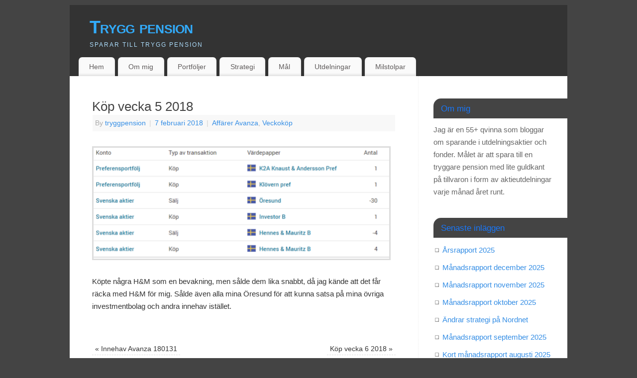

--- FILE ---
content_type: text/html; charset=UTF-8
request_url: https://tryggpension.nu/2018/02/07/kop-vecka-5-2018/
body_size: 13793
content:
<!DOCTYPE html>
<html lang="sv-SE">
<head>
<meta http-equiv="Content-Type" content="text/html; charset=UTF-8" />
<meta name="viewport" content="width=device-width, user-scalable=yes, initial-scale=1.0, minimum-scale=1.0, maximum-scale=3.0">
<link rel="profile" href="http://gmpg.org/xfn/11" />
<link rel="pingback" href="https://tryggpension.nu/xmlrpc.php" />
<title>Köp vecka 5 2018 &#8211; Trygg pension</title>
<meta name='robots' content='max-image-preview:large' />
<link rel="alternate" type="application/rss+xml" title="Trygg pension &raquo; Webbflöde" href="https://tryggpension.nu/feed/" />
<link rel="alternate" type="application/rss+xml" title="Trygg pension &raquo; Kommentarsflöde" href="https://tryggpension.nu/comments/feed/" />
<link rel="alternate" type="application/rss+xml" title="Trygg pension &raquo; Kommentarsflöde för Köp vecka 5 2018" href="https://tryggpension.nu/2018/02/07/kop-vecka-5-2018/feed/" />
<link rel="alternate" title="oEmbed (JSON)" type="application/json+oembed" href="https://tryggpension.nu/wp-json/oembed/1.0/embed?url=https%3A%2F%2Ftryggpension.nu%2F2018%2F02%2F07%2Fkop-vecka-5-2018%2F" />
<link rel="alternate" title="oEmbed (XML)" type="text/xml+oembed" href="https://tryggpension.nu/wp-json/oembed/1.0/embed?url=https%3A%2F%2Ftryggpension.nu%2F2018%2F02%2F07%2Fkop-vecka-5-2018%2F&#038;format=xml" />
<style id='wp-img-auto-sizes-contain-inline-css' type='text/css'>
img:is([sizes=auto i],[sizes^="auto," i]){contain-intrinsic-size:3000px 1500px}
/*# sourceURL=wp-img-auto-sizes-contain-inline-css */
</style>
<style id='wp-emoji-styles-inline-css' type='text/css'>

	img.wp-smiley, img.emoji {
		display: inline !important;
		border: none !important;
		box-shadow: none !important;
		height: 1em !important;
		width: 1em !important;
		margin: 0 0.07em !important;
		vertical-align: -0.1em !important;
		background: none !important;
		padding: 0 !important;
	}
/*# sourceURL=wp-emoji-styles-inline-css */
</style>
<style id='wp-block-library-inline-css' type='text/css'>
:root{--wp-block-synced-color:#7a00df;--wp-block-synced-color--rgb:122,0,223;--wp-bound-block-color:var(--wp-block-synced-color);--wp-editor-canvas-background:#ddd;--wp-admin-theme-color:#007cba;--wp-admin-theme-color--rgb:0,124,186;--wp-admin-theme-color-darker-10:#006ba1;--wp-admin-theme-color-darker-10--rgb:0,107,160.5;--wp-admin-theme-color-darker-20:#005a87;--wp-admin-theme-color-darker-20--rgb:0,90,135;--wp-admin-border-width-focus:2px}@media (min-resolution:192dpi){:root{--wp-admin-border-width-focus:1.5px}}.wp-element-button{cursor:pointer}:root .has-very-light-gray-background-color{background-color:#eee}:root .has-very-dark-gray-background-color{background-color:#313131}:root .has-very-light-gray-color{color:#eee}:root .has-very-dark-gray-color{color:#313131}:root .has-vivid-green-cyan-to-vivid-cyan-blue-gradient-background{background:linear-gradient(135deg,#00d084,#0693e3)}:root .has-purple-crush-gradient-background{background:linear-gradient(135deg,#34e2e4,#4721fb 50%,#ab1dfe)}:root .has-hazy-dawn-gradient-background{background:linear-gradient(135deg,#faaca8,#dad0ec)}:root .has-subdued-olive-gradient-background{background:linear-gradient(135deg,#fafae1,#67a671)}:root .has-atomic-cream-gradient-background{background:linear-gradient(135deg,#fdd79a,#004a59)}:root .has-nightshade-gradient-background{background:linear-gradient(135deg,#330968,#31cdcf)}:root .has-midnight-gradient-background{background:linear-gradient(135deg,#020381,#2874fc)}:root{--wp--preset--font-size--normal:16px;--wp--preset--font-size--huge:42px}.has-regular-font-size{font-size:1em}.has-larger-font-size{font-size:2.625em}.has-normal-font-size{font-size:var(--wp--preset--font-size--normal)}.has-huge-font-size{font-size:var(--wp--preset--font-size--huge)}.has-text-align-center{text-align:center}.has-text-align-left{text-align:left}.has-text-align-right{text-align:right}.has-fit-text{white-space:nowrap!important}#end-resizable-editor-section{display:none}.aligncenter{clear:both}.items-justified-left{justify-content:flex-start}.items-justified-center{justify-content:center}.items-justified-right{justify-content:flex-end}.items-justified-space-between{justify-content:space-between}.screen-reader-text{border:0;clip-path:inset(50%);height:1px;margin:-1px;overflow:hidden;padding:0;position:absolute;width:1px;word-wrap:normal!important}.screen-reader-text:focus{background-color:#ddd;clip-path:none;color:#444;display:block;font-size:1em;height:auto;left:5px;line-height:normal;padding:15px 23px 14px;text-decoration:none;top:5px;width:auto;z-index:100000}html :where(.has-border-color){border-style:solid}html :where([style*=border-top-color]){border-top-style:solid}html :where([style*=border-right-color]){border-right-style:solid}html :where([style*=border-bottom-color]){border-bottom-style:solid}html :where([style*=border-left-color]){border-left-style:solid}html :where([style*=border-width]){border-style:solid}html :where([style*=border-top-width]){border-top-style:solid}html :where([style*=border-right-width]){border-right-style:solid}html :where([style*=border-bottom-width]){border-bottom-style:solid}html :where([style*=border-left-width]){border-left-style:solid}html :where(img[class*=wp-image-]){height:auto;max-width:100%}:where(figure){margin:0 0 1em}html :where(.is-position-sticky){--wp-admin--admin-bar--position-offset:var(--wp-admin--admin-bar--height,0px)}@media screen and (max-width:600px){html :where(.is-position-sticky){--wp-admin--admin-bar--position-offset:0px}}

/*# sourceURL=wp-block-library-inline-css */
</style><style id='global-styles-inline-css' type='text/css'>
:root{--wp--preset--aspect-ratio--square: 1;--wp--preset--aspect-ratio--4-3: 4/3;--wp--preset--aspect-ratio--3-4: 3/4;--wp--preset--aspect-ratio--3-2: 3/2;--wp--preset--aspect-ratio--2-3: 2/3;--wp--preset--aspect-ratio--16-9: 16/9;--wp--preset--aspect-ratio--9-16: 9/16;--wp--preset--color--black: #000000;--wp--preset--color--cyan-bluish-gray: #abb8c3;--wp--preset--color--white: #ffffff;--wp--preset--color--pale-pink: #f78da7;--wp--preset--color--vivid-red: #cf2e2e;--wp--preset--color--luminous-vivid-orange: #ff6900;--wp--preset--color--luminous-vivid-amber: #fcb900;--wp--preset--color--light-green-cyan: #7bdcb5;--wp--preset--color--vivid-green-cyan: #00d084;--wp--preset--color--pale-cyan-blue: #8ed1fc;--wp--preset--color--vivid-cyan-blue: #0693e3;--wp--preset--color--vivid-purple: #9b51e0;--wp--preset--gradient--vivid-cyan-blue-to-vivid-purple: linear-gradient(135deg,rgb(6,147,227) 0%,rgb(155,81,224) 100%);--wp--preset--gradient--light-green-cyan-to-vivid-green-cyan: linear-gradient(135deg,rgb(122,220,180) 0%,rgb(0,208,130) 100%);--wp--preset--gradient--luminous-vivid-amber-to-luminous-vivid-orange: linear-gradient(135deg,rgb(252,185,0) 0%,rgb(255,105,0) 100%);--wp--preset--gradient--luminous-vivid-orange-to-vivid-red: linear-gradient(135deg,rgb(255,105,0) 0%,rgb(207,46,46) 100%);--wp--preset--gradient--very-light-gray-to-cyan-bluish-gray: linear-gradient(135deg,rgb(238,238,238) 0%,rgb(169,184,195) 100%);--wp--preset--gradient--cool-to-warm-spectrum: linear-gradient(135deg,rgb(74,234,220) 0%,rgb(151,120,209) 20%,rgb(207,42,186) 40%,rgb(238,44,130) 60%,rgb(251,105,98) 80%,rgb(254,248,76) 100%);--wp--preset--gradient--blush-light-purple: linear-gradient(135deg,rgb(255,206,236) 0%,rgb(152,150,240) 100%);--wp--preset--gradient--blush-bordeaux: linear-gradient(135deg,rgb(254,205,165) 0%,rgb(254,45,45) 50%,rgb(107,0,62) 100%);--wp--preset--gradient--luminous-dusk: linear-gradient(135deg,rgb(255,203,112) 0%,rgb(199,81,192) 50%,rgb(65,88,208) 100%);--wp--preset--gradient--pale-ocean: linear-gradient(135deg,rgb(255,245,203) 0%,rgb(182,227,212) 50%,rgb(51,167,181) 100%);--wp--preset--gradient--electric-grass: linear-gradient(135deg,rgb(202,248,128) 0%,rgb(113,206,126) 100%);--wp--preset--gradient--midnight: linear-gradient(135deg,rgb(2,3,129) 0%,rgb(40,116,252) 100%);--wp--preset--font-size--small: 13px;--wp--preset--font-size--medium: 20px;--wp--preset--font-size--large: 36px;--wp--preset--font-size--x-large: 42px;--wp--preset--spacing--20: 0.44rem;--wp--preset--spacing--30: 0.67rem;--wp--preset--spacing--40: 1rem;--wp--preset--spacing--50: 1.5rem;--wp--preset--spacing--60: 2.25rem;--wp--preset--spacing--70: 3.38rem;--wp--preset--spacing--80: 5.06rem;--wp--preset--shadow--natural: 6px 6px 9px rgba(0, 0, 0, 0.2);--wp--preset--shadow--deep: 12px 12px 50px rgba(0, 0, 0, 0.4);--wp--preset--shadow--sharp: 6px 6px 0px rgba(0, 0, 0, 0.2);--wp--preset--shadow--outlined: 6px 6px 0px -3px rgb(255, 255, 255), 6px 6px rgb(0, 0, 0);--wp--preset--shadow--crisp: 6px 6px 0px rgb(0, 0, 0);}:where(.is-layout-flex){gap: 0.5em;}:where(.is-layout-grid){gap: 0.5em;}body .is-layout-flex{display: flex;}.is-layout-flex{flex-wrap: wrap;align-items: center;}.is-layout-flex > :is(*, div){margin: 0;}body .is-layout-grid{display: grid;}.is-layout-grid > :is(*, div){margin: 0;}:where(.wp-block-columns.is-layout-flex){gap: 2em;}:where(.wp-block-columns.is-layout-grid){gap: 2em;}:where(.wp-block-post-template.is-layout-flex){gap: 1.25em;}:where(.wp-block-post-template.is-layout-grid){gap: 1.25em;}.has-black-color{color: var(--wp--preset--color--black) !important;}.has-cyan-bluish-gray-color{color: var(--wp--preset--color--cyan-bluish-gray) !important;}.has-white-color{color: var(--wp--preset--color--white) !important;}.has-pale-pink-color{color: var(--wp--preset--color--pale-pink) !important;}.has-vivid-red-color{color: var(--wp--preset--color--vivid-red) !important;}.has-luminous-vivid-orange-color{color: var(--wp--preset--color--luminous-vivid-orange) !important;}.has-luminous-vivid-amber-color{color: var(--wp--preset--color--luminous-vivid-amber) !important;}.has-light-green-cyan-color{color: var(--wp--preset--color--light-green-cyan) !important;}.has-vivid-green-cyan-color{color: var(--wp--preset--color--vivid-green-cyan) !important;}.has-pale-cyan-blue-color{color: var(--wp--preset--color--pale-cyan-blue) !important;}.has-vivid-cyan-blue-color{color: var(--wp--preset--color--vivid-cyan-blue) !important;}.has-vivid-purple-color{color: var(--wp--preset--color--vivid-purple) !important;}.has-black-background-color{background-color: var(--wp--preset--color--black) !important;}.has-cyan-bluish-gray-background-color{background-color: var(--wp--preset--color--cyan-bluish-gray) !important;}.has-white-background-color{background-color: var(--wp--preset--color--white) !important;}.has-pale-pink-background-color{background-color: var(--wp--preset--color--pale-pink) !important;}.has-vivid-red-background-color{background-color: var(--wp--preset--color--vivid-red) !important;}.has-luminous-vivid-orange-background-color{background-color: var(--wp--preset--color--luminous-vivid-orange) !important;}.has-luminous-vivid-amber-background-color{background-color: var(--wp--preset--color--luminous-vivid-amber) !important;}.has-light-green-cyan-background-color{background-color: var(--wp--preset--color--light-green-cyan) !important;}.has-vivid-green-cyan-background-color{background-color: var(--wp--preset--color--vivid-green-cyan) !important;}.has-pale-cyan-blue-background-color{background-color: var(--wp--preset--color--pale-cyan-blue) !important;}.has-vivid-cyan-blue-background-color{background-color: var(--wp--preset--color--vivid-cyan-blue) !important;}.has-vivid-purple-background-color{background-color: var(--wp--preset--color--vivid-purple) !important;}.has-black-border-color{border-color: var(--wp--preset--color--black) !important;}.has-cyan-bluish-gray-border-color{border-color: var(--wp--preset--color--cyan-bluish-gray) !important;}.has-white-border-color{border-color: var(--wp--preset--color--white) !important;}.has-pale-pink-border-color{border-color: var(--wp--preset--color--pale-pink) !important;}.has-vivid-red-border-color{border-color: var(--wp--preset--color--vivid-red) !important;}.has-luminous-vivid-orange-border-color{border-color: var(--wp--preset--color--luminous-vivid-orange) !important;}.has-luminous-vivid-amber-border-color{border-color: var(--wp--preset--color--luminous-vivid-amber) !important;}.has-light-green-cyan-border-color{border-color: var(--wp--preset--color--light-green-cyan) !important;}.has-vivid-green-cyan-border-color{border-color: var(--wp--preset--color--vivid-green-cyan) !important;}.has-pale-cyan-blue-border-color{border-color: var(--wp--preset--color--pale-cyan-blue) !important;}.has-vivid-cyan-blue-border-color{border-color: var(--wp--preset--color--vivid-cyan-blue) !important;}.has-vivid-purple-border-color{border-color: var(--wp--preset--color--vivid-purple) !important;}.has-vivid-cyan-blue-to-vivid-purple-gradient-background{background: var(--wp--preset--gradient--vivid-cyan-blue-to-vivid-purple) !important;}.has-light-green-cyan-to-vivid-green-cyan-gradient-background{background: var(--wp--preset--gradient--light-green-cyan-to-vivid-green-cyan) !important;}.has-luminous-vivid-amber-to-luminous-vivid-orange-gradient-background{background: var(--wp--preset--gradient--luminous-vivid-amber-to-luminous-vivid-orange) !important;}.has-luminous-vivid-orange-to-vivid-red-gradient-background{background: var(--wp--preset--gradient--luminous-vivid-orange-to-vivid-red) !important;}.has-very-light-gray-to-cyan-bluish-gray-gradient-background{background: var(--wp--preset--gradient--very-light-gray-to-cyan-bluish-gray) !important;}.has-cool-to-warm-spectrum-gradient-background{background: var(--wp--preset--gradient--cool-to-warm-spectrum) !important;}.has-blush-light-purple-gradient-background{background: var(--wp--preset--gradient--blush-light-purple) !important;}.has-blush-bordeaux-gradient-background{background: var(--wp--preset--gradient--blush-bordeaux) !important;}.has-luminous-dusk-gradient-background{background: var(--wp--preset--gradient--luminous-dusk) !important;}.has-pale-ocean-gradient-background{background: var(--wp--preset--gradient--pale-ocean) !important;}.has-electric-grass-gradient-background{background: var(--wp--preset--gradient--electric-grass) !important;}.has-midnight-gradient-background{background: var(--wp--preset--gradient--midnight) !important;}.has-small-font-size{font-size: var(--wp--preset--font-size--small) !important;}.has-medium-font-size{font-size: var(--wp--preset--font-size--medium) !important;}.has-large-font-size{font-size: var(--wp--preset--font-size--large) !important;}.has-x-large-font-size{font-size: var(--wp--preset--font-size--x-large) !important;}
/*# sourceURL=global-styles-inline-css */
</style>

<style id='classic-theme-styles-inline-css' type='text/css'>
/*! This file is auto-generated */
.wp-block-button__link{color:#fff;background-color:#32373c;border-radius:9999px;box-shadow:none;text-decoration:none;padding:calc(.667em + 2px) calc(1.333em + 2px);font-size:1.125em}.wp-block-file__button{background:#32373c;color:#fff;text-decoration:none}
/*# sourceURL=/wp-includes/css/classic-themes.min.css */
</style>
<link rel='stylesheet' id='dashicons-css' href='https://tryggpension.nu/wp-includes/css/dashicons.min.css?ver=6.9' type='text/css' media='all' />
<link rel='stylesheet' id='thickbox-css' href='https://tryggpension.nu/wp-includes/js/thickbox/thickbox.css?ver=6.9' type='text/css' media='all' />
<link rel='stylesheet' id='mantra-style-css' href='https://tryggpension.nu/wp-content/themes/mantra/style.css?ver=3.3.3' type='text/css' media='all' />
<style id='mantra-style-inline-css' type='text/css'>
 #wrapper { max-width: 1000px; } #content { width: 100%; max-width:700px; max-width: calc( 100% - 300px ); } #primary, #secondary { width:300px; } #primary .widget-title, #secondary .widget-title { margin-right: -2em; text-align: left; } html { font-size:15px; } body, input, textarea {font-family:Arial, Helvetica, sans-serif; } #content h1.entry-title a, #content h2.entry-title a, #content h1.entry-title, #content h2.entry-title, #front-text1 h2, #front-text2 h2 {font-family:Arial, Helvetica, sans-serif; } .widget-area {font-family:Helvetica, sans-serif; } .entry-content h1, .entry-content h2, .entry-content h3, .entry-content h4, .entry-content h5, .entry-content h6 {font-family:Arial, Helvetica, sans-serif; } .nocomments, .nocomments2 {display:none;} #content h1.entry-title, #content h2.entry-title { font-size:26px; } .widget-area, .widget-area a:link, .widget-area a:visited { font-size:15px; } #header-container > div { margin-top:20px; } #header-container > div { margin-left:40px; } body { background-color:#444444 !important; } #header { background-color:#333333; } #footer { background-color:#222222; } #footer2 { background-color:#171717; } #site-title span a { color:#32abfa; } #site-description { color:#aedefd; } #content, .column-text, #front-text3, #front-text4 { color:#333333 ;} .widget-area a:link, .widget-area a:visited, a:link, a:visited ,#searchform #s:hover, #container #s:hover, #access a:hover, #wp-calendar tbody td a, #site-info a, #site-copyright a, #access li:hover > a, #access ul ul:hover > a { color:#358ee5; } a:hover, .entry-meta a:hover, .entry-utility a:hover, .widget-area a:hover { color:#f72222; } #content .entry-title a, #content .entry-title, #content h1, #content h2, #content h3, #content h4, #content h5, #content h6 { color:#444444; } #content .entry-title a:hover { color:#000000; } .widget-title { background-color:#444444; } .widget-title { color:#1977f9; } #footer-widget-area .widget-title { color:#od85cc; } #footer-widget-area a { color:#666666; } #footer-widget-area a:hover { color:#888888; } body .wp-caption { background-image:url(https://tryggpension.nu/wp-content/themes/mantra/resources/images/pins/mantra_dot.png); } .widget-area ul ul li { background-image: url(https://tryggpension.nu/wp-content/themes/mantra/resources/images/bullets/square_white.png); background-position: left calc(2em / 2 - 4px); } .entry-utility span.bl_bookmark { display:none; } .entry-content p:not(:last-child), .entry-content ul, .entry-summary ul, .entry-content ol, .entry-summary ol { margin-bottom:1.5em;} .entry-meta .entry-time { display:none; } #branding { height:95px ;} 
/* Mantra Custom CSS */
/*# sourceURL=mantra-style-inline-css */
</style>
<link rel='stylesheet' id='mantra-mobile-css' href='https://tryggpension.nu/wp-content/themes/mantra/resources/css/style-mobile.css?ver=3.3.3' type='text/css' media='all' />
<script type="text/javascript" src="https://tryggpension.nu/wp-includes/js/jquery/jquery.min.js?ver=3.7.1" id="jquery-core-js"></script>
<script type="text/javascript" src="https://tryggpension.nu/wp-includes/js/jquery/jquery-migrate.min.js?ver=3.4.1" id="jquery-migrate-js"></script>
<script type="text/javascript" id="photocrati_ajax-js-extra">
/* <![CDATA[ */
var photocrati_ajax = {"url":"https://tryggpension.nu/index.php?photocrati_ajax=1","rest_url":"https://tryggpension.nu/wp-json/","wp_home_url":"https://tryggpension.nu","wp_site_url":"https://tryggpension.nu","wp_root_url":"https://tryggpension.nu","wp_plugins_url":"https://tryggpension.nu/wp-content/plugins","wp_content_url":"https://tryggpension.nu/wp-content","wp_includes_url":"https://tryggpension.nu/wp-includes/","ngg_param_slug":"nggallery","rest_nonce":"68f4f3e6fe"};
//# sourceURL=photocrati_ajax-js-extra
/* ]]> */
</script>
<script type="text/javascript" src="https://tryggpension.nu/wp-content/plugins/nextgen-gallery/static/Legacy/ajax.min.js?ver=4.0.4" id="photocrati_ajax-js"></script>
<script type="text/javascript" id="mantra-frontend-js-extra">
/* <![CDATA[ */
var mantra_options = {"responsive":"1","image_class":"imageFive","equalize_sidebars":"0"};
//# sourceURL=mantra-frontend-js-extra
/* ]]> */
</script>
<script type="text/javascript" src="https://tryggpension.nu/wp-content/themes/mantra/resources/js/frontend.js?ver=3.3.3" id="mantra-frontend-js"></script>
<link rel="https://api.w.org/" href="https://tryggpension.nu/wp-json/" /><link rel="alternate" title="JSON" type="application/json" href="https://tryggpension.nu/wp-json/wp/v2/posts/2074" /><link rel="EditURI" type="application/rsd+xml" title="RSD" href="https://tryggpension.nu/xmlrpc.php?rsd" />
<meta name="generator" content="WordPress 6.9" />
<link rel="canonical" href="https://tryggpension.nu/2018/02/07/kop-vecka-5-2018/" />
<link rel='shortlink' href='https://tryggpension.nu/?p=2074' />

<link rel="stylesheet" href="https://tryggpension.nu/wp-content/plugins/count-per-day/counter.css" type="text/css" />
		<script type="text/javascript">
		<!-- START Susnet BESÖKSREGISTRERINGSKOD -->

	(function(w, d) {
		w['susnet_function'] = w['susnet_function'] || function() {
			(w['susnet_function'].q = w['susnet_function'].q || []).push(arguments)
		}
		var sn = d.createElement('script');
		sn.type = 'text/javascript';
		sn.async = true;
		sn.src = 'https://susnet.nu/susnetstat.js';
		var s = d.getElementsByTagName('script')[0];
		s.parentNode.insertBefore(sn, s);
	})(window, document);
	susnet_function(162217, '13cd48');

<!-- SLUT Susnet BESÖKSREGISTRERINGSKOD -->		</script> <!--[if lte IE 8]> <style type="text/css" media="screen"> #access ul li, .edit-link a , #footer-widget-area .widget-title, .entry-meta,.entry-meta .comments-link, .short-button-light, .short-button-dark ,.short-button-color ,blockquote { position:relative; behavior: url(https://tryggpension.nu/wp-content/themes/mantra/resources/js/PIE/PIE.php); } #access ul ul { -pie-box-shadow:0px 5px 5px #999; } #access ul li.current_page_item, #access ul li.current-menu-item , #access ul li ,#access ul ul ,#access ul ul li, .commentlist li.comment ,.commentlist .avatar, .nivo-caption, .theme-default .nivoSlider { behavior: url(https://tryggpension.nu/wp-content/themes/mantra/resources/js/PIE/PIE.php); } </style> <![endif]--><style type="text/css" id="custom-background-css">
body.custom-background { background-color: #444444; }
</style>
	<link rel="icon" href="https://tryggpension.nu/wp-content/uploads/2017/12/cropped-IMG_2197-32x32.png" sizes="32x32" />
<link rel="icon" href="https://tryggpension.nu/wp-content/uploads/2017/12/cropped-IMG_2197-192x192.png" sizes="192x192" />
<link rel="apple-touch-icon" href="https://tryggpension.nu/wp-content/uploads/2017/12/cropped-IMG_2197-180x180.png" />
<meta name="msapplication-TileImage" content="https://tryggpension.nu/wp-content/uploads/2017/12/cropped-IMG_2197-270x270.png" />
<!--[if lt IE 9]>
	<script>
	document.createElement('header');
	document.createElement('nav');
	document.createElement('section');
	document.createElement('article');
	document.createElement('aside');
	document.createElement('footer');
	document.createElement('hgroup');
	</script>
	<![endif]--> </head>
<body class="wp-singular post-template-default single single-post postid-2074 single-format-standard custom-background wp-theme-mantra mantra-image-five mantra-caption-light-gray mantra-hratio-0 mantra-sidebar-right mantra-menu-left">
	    <div id="toTop"><i class="crycon-back2top"></i> </div>
		
<div id="wrapper" class="hfeed">


<header id="header">

		<div id="masthead">

			<div id="branding" role="banner" >

				
	<div id="header-container">

				<div>
				<div id="site-title">
					<span> <a href="https://tryggpension.nu/" title="Trygg pension" rel="home">Trygg pension</a> </span>
				</div>
				<div id="site-description" >Sparar till trygg pension</div>
			</div> 	<div class="socials" id="sheader">
		</div>
		</div> <!-- #header-container -->
					<div style="clear:both;"></div>

			</div><!-- #branding -->

            <a id="nav-toggle"><span>&nbsp; Menu</span></a>
			<nav id="access" class="jssafe" role="navigation">

					<div class="skip-link screen-reader-text"><a href="#content" title="Skip to content">Skip to content</a></div>
	<div id="prime_nav" class="menu"><ul>
<li ><a href="https://tryggpension.nu/">Hem</a></li><li class="page_item page-item-5"><a href="https://tryggpension.nu/om-mig/">Om mig</a></li>
<li class="page_item page-item-1955 page_item_has_children"><a href="https://tryggpension.nu/portfoljer/">Portföljer</a>
<ul class='children'>
	<li class="page_item page-item-3984"><a href="https://tryggpension.nu/portfoljer/fondportfoljer/">Fondportföljer</a></li>
	<li class="page_item page-item-4681"><a href="https://tryggpension.nu/portfoljer/portfoljutveckling-2025/">Portföljutveckling 2025</a></li>
	<li class="page_item page-item-4432"><a href="https://tryggpension.nu/portfoljer/portfoljutveckling-2024/">Portföljutveckling 2024</a></li>
	<li class="page_item page-item-4250"><a href="https://tryggpension.nu/portfoljer/portfoljutveckling-2023/">Portföljutveckling 2023</a></li>
	<li class="page_item page-item-3904"><a href="https://tryggpension.nu/portfoljer/portfoljutveckling-2022/">Portföljutveckling 2022</a></li>
	<li class="page_item page-item-3587"><a href="https://tryggpension.nu/portfoljer/portfoljutveckling-2021/">Portföljutveckling 2021</a></li>
	<li class="page_item page-item-3409 page_item_has_children"><a href="https://tryggpension.nu/portfoljer/portfoljutveckling-2020/">Portföljutveckling 2020</a>
	<ul class='children'>
		<li class="page_item page-item-3584"><a href="https://tryggpension.nu/portfoljer/portfoljutveckling-2020/december-2020/">December 2020</a></li>
		<li class="page_item page-item-3431"><a href="https://tryggpension.nu/portfoljer/portfoljutveckling-2020/juni-2020/">Juni 2020</a></li>
	</ul>
</li>
	<li class="page_item page-item-2666 page_item_has_children"><a href="https://tryggpension.nu/portfoljer/portfoljutveckling-2019/">Portföljutveckling 2019</a>
	<ul class='children'>
		<li class="page_item page-item-3414"><a href="https://tryggpension.nu/portfoljer/portfoljutveckling-2019/december-2019/">December 2019</a></li>
		<li class="page_item page-item-3033"><a href="https://tryggpension.nu/portfoljer/portfoljutveckling-2019/juni-2019/">Juni 2019</a></li>
	</ul>
</li>
	<li class="page_item page-item-2177 page_item_has_children"><a href="https://tryggpension.nu/portfoljer/portfoljutveckling-2018/">Portföljutveckling 2018</a>
	<ul class='children'>
		<li class="page_item page-item-2654"><a href="https://tryggpension.nu/portfoljer/portfoljutveckling-2018/portfoljer-december-2018/">Portföljer december 2018</a></li>
		<li class="page_item page-item-2329"><a href="https://tryggpension.nu/portfoljer/portfoljutveckling-2018/portfoljer-juni-2018/">Portföljer juni 2018</a></li>
	</ul>
</li>
	<li class="page_item page-item-1976 page_item_has_children"><a href="https://tryggpension.nu/portfoljer/utveckling-2017/">Portföljutveckling 2017</a>
	<ul class='children'>
		<li class="page_item page-item-1985"><a href="https://tryggpension.nu/portfoljer/utveckling-2017/portfoljer-december-2017/">Portföljer december 2017</a></li>
	</ul>
</li>
</ul>
</li>
<li class="page_item page-item-549"><a href="https://tryggpension.nu/strategi/">Strategi</a></li>
<li class="page_item page-item-546"><a href="https://tryggpension.nu/mal/">Mål</a></li>
<li class="page_item page-item-2089 page_item_has_children"><a href="https://tryggpension.nu/utdelningar/">Utdelningar</a>
<ul class='children'>
	<li class="page_item page-item-4674"><a href="https://tryggpension.nu/utdelningar/utdelningar-2025/">Utdelningar 2025</a></li>
	<li class="page_item page-item-4434"><a href="https://tryggpension.nu/utdelningar/utdelningar-2024/">Utdelningar 2024</a></li>
	<li class="page_item page-item-4255"><a href="https://tryggpension.nu/utdelningar/utdelningar-2023/">Utdelningar 2023</a></li>
	<li class="page_item page-item-3906"><a href="https://tryggpension.nu/utdelningar/utdelningar-2022/">Utdelningar 2022</a></li>
	<li class="page_item page-item-3590"><a href="https://tryggpension.nu/utdelningar/utdelningar-2021/">Utdelningar 2021</a></li>
	<li class="page_item page-item-3186"><a href="https://tryggpension.nu/utdelningar/utdelningar-2020/">Utdelningar 2020</a></li>
	<li class="page_item page-item-2643"><a href="https://tryggpension.nu/utdelningar/utdelningar-2019/">Utdelningar 2019</a></li>
	<li class="page_item page-item-2107"><a href="https://tryggpension.nu/utdelningar/utdelningar-2018/">Utdelningar 2018</a></li>
	<li class="page_item page-item-556"><a href="https://tryggpension.nu/utdelningar/utdelningar-2017/">Utdelningar 2017</a></li>
	<li class="page_item page-item-2093"><a href="https://tryggpension.nu/utdelningar/utdelningar-2015-2016/">Utdelningar 2015 &#038; 2016</a></li>
</ul>
</li>
<li class="page_item page-item-1000"><a href="https://tryggpension.nu/milstolpar/">Milstolpar</a></li>
</ul></div>

			</nav><!-- #access -->

		</div><!-- #masthead -->

	<div style="clear:both;"> </div>

</header><!-- #header -->
<div id="main" class="main">
	<div  id="forbottom" >
		
		<div style="clear:both;"> </div>

		
		<section id="container">
			<div id="content" role="main">

			

				<div id="nav-above" class="navigation">
					<div class="nav-previous"><a href="https://tryggpension.nu/2018/02/02/innehav-avanza-180131/" rel="prev"><span class="meta-nav">&laquo;</span> Innehav Avanza 180131</a></div>
					<div class="nav-next"><a href="https://tryggpension.nu/2018/02/12/kop-vecka-6-2018/" rel="next">Köp vecka 6 2018 <span class="meta-nav">&raquo;</span></a></div>
				</div><!-- #nav-above -->

				<article id="post-2074" class="post-2074 post type-post status-publish format-standard hentry category-kop-avanza category-veckokop">
					<h1 class="entry-title">Köp vecka 5 2018</h1>
										<div class="entry-meta">
						 <span class="author vcard" > By  <a class="url fn n" rel="author" href="https://tryggpension.nu/author/tryggpension/" title="View all posts by tryggpension">tryggpension</a> <span class="bl_sep">|</span></span>  <time class="onDate date published" datetime="2018-02-07T08:33:30+02:00"> <a href="https://tryggpension.nu/2018/02/07/kop-vecka-5-2018/" title="08:33" rel="bookmark"><span class="entry-date">7 februari 2018</span> <span class="entry-time"> - 08:33</span></a> </time><span class="bl_sep">|</span><time class="updated"  datetime="2018-02-07T08:33:40+02:00">7 februari 2018</time> <span class="bl_categ"> <a href="https://tryggpension.nu/category/kop-avanza/" rel="tag">Affärer Avanza</a>, <a href="https://tryggpension.nu/category/veckokop/" rel="tag">Veckoköp</a> </span>  					</div><!-- .entry-meta -->

					<div class="entry-content">
						<p><img fetchpriority="high" decoding="async" class="alignnone size-large wp-image-2073" src="https://tryggpension.nu/wp-content/uploads/2018/02/kop-v5_2018-600x225.png" alt="" width="600" height="225" srcset="https://tryggpension.nu/wp-content/uploads/2018/02/kop-v5_2018-600x225.png 600w, https://tryggpension.nu/wp-content/uploads/2018/02/kop-v5_2018-768x288.png 768w, https://tryggpension.nu/wp-content/uploads/2018/02/kop-v5_2018-150x56.png 150w, https://tryggpension.nu/wp-content/uploads/2018/02/kop-v5_2018.png 771w" sizes="(max-width: 600px) 100vw, 600px" /></p>
<p>Köpte några H&amp;M som en bevakning, men sålde dem lika snabbt, då jag kände att det får räcka med H&amp;M för mig. Sålde även alla mina Öresund för att kunna satsa på mina övriga investmentbolag och andra innehav istället.</p>
											</div><!-- .entry-content -->

					<div class="entry-utility">
						<span class="bl_bookmark">Bookmark the  <a href="https://tryggpension.nu/2018/02/07/kop-vecka-5-2018/" title="Permalink to Köp vecka 5 2018" rel="bookmark">permalink</a>. </span>											</div><!-- .entry-utility -->
				</article><!-- #post-## -->


				<div id="nav-below" class="navigation">
					<div class="nav-previous"><a href="https://tryggpension.nu/2018/02/02/innehav-avanza-180131/" rel="prev"><span class="meta-nav">&laquo;</span> Innehav Avanza 180131</a></div>
					<div class="nav-next"><a href="https://tryggpension.nu/2018/02/12/kop-vecka-6-2018/" rel="next">Köp vecka 6 2018 <span class="meta-nav">&raquo;</span></a></div>
				</div><!-- #nav-below -->

				
			<div id="comments">


	<h3 id="comments-title">
		2 Responses to <em>Köp vecka 5 2018</em>	</h3> 
	<ol class="commentlist">
			
			<li class="comment even thread-even depth-1" id="li-comment-89">
		<div id="comment-89">
		<div class="comment-author vcard">
			<img alt='' src='https://secure.gravatar.com/avatar/5222c26775e532977f759627e376028062a76f09cf9e63e35cd6952101d4dbd8?s=40&#038;d=monsterid&#038;r=g' srcset='https://secure.gravatar.com/avatar/5222c26775e532977f759627e376028062a76f09cf9e63e35cd6952101d4dbd8?s=80&#038;d=monsterid&#038;r=g 2x' class='avatar avatar-40 photo' height='40' width='40' decoding='async'/><cite class="fn"><a href="http://pappabetalar2018.blogspot.com" class="url" rel="ugc external nofollow">Pappa betalar?</a></cite> <span class="says">says:</span>
		</div><!-- .comment-author .vcard -->

		<div class="comment-meta commentmetadata"><a href="https://tryggpension.nu/2018/02/07/kop-vecka-5-2018/#comment-89">
			7 februari 2018 at 18:55</a>		</div><!-- .comment-meta .commentmetadata -->

		<div class="comment-body">
				<p>Hur kommer det sig att du väljer att lämna Öresund?<br />
/Pappa betalar?</p>
</div>

		<div class="reply">
					</div><!-- .reply -->
	</div><!-- #comment-##  -->

	<ul class="children">
	<li class="comment byuser comment-author-tryggpension bypostauthor odd alt depth-2" id="li-comment-90">
		<div id="comment-90">
		<div class="comment-author vcard">
			<img alt='' src='https://secure.gravatar.com/avatar/d39a3fba661c0b8b739e03e8e6e3d0069c97177f06cd4951456376fc8ca5ecbf?s=40&#038;d=monsterid&#038;r=g' srcset='https://secure.gravatar.com/avatar/d39a3fba661c0b8b739e03e8e6e3d0069c97177f06cd4951456376fc8ca5ecbf?s=80&#038;d=monsterid&#038;r=g 2x' class='avatar avatar-40 photo' height='40' width='40' decoding='async'/><cite class="fn">tryggpension</cite> <span class="says">says:</span>
		</div><!-- .comment-author .vcard -->

		<div class="comment-meta commentmetadata"><a href="https://tryggpension.nu/2018/02/07/kop-vecka-5-2018/#comment-90">
			8 februari 2018 at 08:47</a>		</div><!-- .comment-meta .commentmetadata -->

		<div class="comment-body">
				<p>Det är flera skäl till det<br />
Jag känner inte till Öresund lika bra som de andra investmentbolagen,<br />
de delar inte ut pengar i år, sedan vill jag ha lite Latour och mer Svolder istället. Öresund äger dessutom en del av Svolder, och då vill jag hellre ha bara Svolder.</p>
</div>

		<div class="reply">
					</div><!-- .reply -->
	</div><!-- #comment-##  -->

	</li><!-- #comment-## -->
</ul><!-- .children -->
</li><!-- #comment-## -->
	
	</ol>

	

</div><!-- #comments -->


						</div><!-- #content -->
			<div id="primary" class="widget-area" role="complementary">

		
		
			<ul class="xoxo">
				<li id="text-8" class="widget-container widget_text"><h3 class="widget-title">Om mig</h3>			<div class="textwidget"><p>Jag är en 55+ qvinna som bloggar om sparande i utdelningsaktier och fonder. Målet är att spara till en tryggare pension med lite guldkant på tillvaron i form av aktieutdelningar varje månad året runt.</p>
</div>
		</li>
		<li id="recent-posts-2" class="widget-container widget_recent_entries">
		<h3 class="widget-title">Senaste inläggen</h3>
		<ul>
											<li>
					<a href="https://tryggpension.nu/2026/01/03/arsrapport-2025/">Årsrapport 2025</a>
									</li>
											<li>
					<a href="https://tryggpension.nu/2026/01/01/manadsrapport-december-2025/">Månadsrapport december 2025</a>
									</li>
											<li>
					<a href="https://tryggpension.nu/2025/11/30/manadsrapport-november-2025/">Månadsrapport november 2025</a>
									</li>
											<li>
					<a href="https://tryggpension.nu/2025/11/02/manadsrapport-oktober-2025/">Månadsrapport oktober 2025</a>
									</li>
											<li>
					<a href="https://tryggpension.nu/2025/10/09/andrar-strategi-pa-nordnet/">Ändrar strategi på Nordnet</a>
									</li>
											<li>
					<a href="https://tryggpension.nu/2025/10/04/manadsrapport-september-2025/">Månadsrapport september 2025</a>
									</li>
											<li>
					<a href="https://tryggpension.nu/2025/09/29/kort-manadsrapport-augusti-2025/">Kort månadsrapport augusti 2025</a>
									</li>
					</ul>

		</li><li id="categories-3" class="widget-container widget_categories"><h3 class="widget-title">Kategorier</h3><form action="https://tryggpension.nu" method="get"><label class="screen-reader-text" for="cat">Kategorier</label><select  name='cat' id='cat' class='postform'>
	<option value='-1'>Välj kategori</option>
	<option class="level-0" value="45">Affärer Avanza</option>
	<option class="level-0" value="2">Aktier</option>
	<option class="level-0" value="48">Alla innehav</option>
	<option class="level-0" value="3">Allmänt</option>
	<option class="level-0" value="60">Arbetslös</option>
	<option class="level-0" value="6">Årsrapport</option>
	<option class="level-0" value="31">Årsrapporter bolagen</option>
	<option class="level-0" value="57">Årssammanställning</option>
	<option class="level-0" value="66">Arv</option>
	<option class="level-0" value="4">Avanza</option>
	<option class="level-0" value="7">Banken</option>
	<option class="level-0" value="32">Deklaration</option>
	<option class="level-0" value="9">Ekonomi</option>
	<option class="level-0" value="64">ETF</option>
	<option class="level-0" value="10">Fonder</option>
	<option class="level-0" value="39">Halvårsrapport</option>
	<option class="level-0" value="11">Hus &amp; trädgård</option>
	<option class="level-0" value="12">Innehav</option>
	<option class="level-0" value="13">ISK</option>
	<option class="level-0" value="55">Jobb</option>
	<option class="level-0" value="33">KF</option>
	<option class="level-0" value="46">Köp Nordnet</option>
	<option class="level-0" value="14">Kvartalsrapport</option>
	<option class="level-0" value="15">Lån</option>
	<option class="level-0" value="53">Lendify</option>
	<option class="level-0" value="54">Livssituation</option>
	<option class="level-0" value="67">Lysa</option>
	<option class="level-0" value="16">Mål</option>
	<option class="level-0" value="59">Målbilder</option>
	<option class="level-0" value="17">Månadsrapport</option>
	<option class="level-0" value="34">Nordnet</option>
	<option class="level-0" value="51">Omallokering</option>
	<option class="level-0" value="19">Pensionsförsäkring</option>
	<option class="level-0" value="50">Pensionsplanering</option>
	<option class="level-0" value="35">Portföljer</option>
	<option class="level-0" value="20">Portföljrapport</option>
	<option class="level-0" value="21">PPM</option>
	<option class="level-0" value="38">Preffar</option>
	<option class="level-0" value="36">Skatt</option>
	<option class="level-0" value="23">Sparande</option>
	<option class="level-0" value="24">Sparmånad</option>
	<option class="level-0" value="25">Strategi</option>
	<option class="level-0" value="65">Tillbakablick</option>
	<option class="level-0" value="26">Tillgångar &amp; Skulder</option>
	<option class="level-0" value="62">Tjänstepensioner</option>
	<option class="level-0" value="44">TP-portfölj</option>
	<option class="level-0" value="27">Utdelningar</option>
	<option class="level-0" value="29">Utländska aktier</option>
	<option class="level-0" value="30">Veckoköp</option>
	<option class="level-0" value="63">Xact</option>
</select>
</form><script type="text/javascript">
/* <![CDATA[ */

( ( dropdownId ) => {
	const dropdown = document.getElementById( dropdownId );
	function onSelectChange() {
		setTimeout( () => {
			if ( 'escape' === dropdown.dataset.lastkey ) {
				return;
			}
			if ( dropdown.value && parseInt( dropdown.value ) > 0 && dropdown instanceof HTMLSelectElement ) {
				dropdown.parentElement.submit();
			}
		}, 250 );
	}
	function onKeyUp( event ) {
		if ( 'Escape' === event.key ) {
			dropdown.dataset.lastkey = 'escape';
		} else {
			delete dropdown.dataset.lastkey;
		}
	}
	function onClick() {
		delete dropdown.dataset.lastkey;
	}
	dropdown.addEventListener( 'keyup', onKeyUp );
	dropdown.addEventListener( 'click', onClick );
	dropdown.addEventListener( 'change', onSelectChange );
})( "cat" );

//# sourceURL=WP_Widget_Categories%3A%3Awidget
/* ]]> */
</script>
</li><li id="archives-3" class="widget-container widget_archive"><h3 class="widget-title">Arkiv</h3>		<label class="screen-reader-text" for="archives-dropdown-3">Arkiv</label>
		<select id="archives-dropdown-3" name="archive-dropdown">
			
			<option value="">Välj månad</option>
				<option value='https://tryggpension.nu/2026/01/'> januari 2026 &nbsp;(2)</option>
	<option value='https://tryggpension.nu/2025/11/'> november 2025 &nbsp;(2)</option>
	<option value='https://tryggpension.nu/2025/10/'> oktober 2025 &nbsp;(2)</option>
	<option value='https://tryggpension.nu/2025/09/'> september 2025 &nbsp;(1)</option>
	<option value='https://tryggpension.nu/2025/08/'> augusti 2025 &nbsp;(1)</option>
	<option value='https://tryggpension.nu/2025/07/'> juli 2025 &nbsp;(1)</option>
	<option value='https://tryggpension.nu/2025/06/'> juni 2025 &nbsp;(1)</option>
	<option value='https://tryggpension.nu/2025/05/'> maj 2025 &nbsp;(1)</option>
	<option value='https://tryggpension.nu/2025/04/'> april 2025 &nbsp;(3)</option>
	<option value='https://tryggpension.nu/2025/03/'> mars 2025 &nbsp;(1)</option>
	<option value='https://tryggpension.nu/2025/02/'> februari 2025 &nbsp;(2)</option>
	<option value='https://tryggpension.nu/2025/01/'> januari 2025 &nbsp;(5)</option>
	<option value='https://tryggpension.nu/2024/12/'> december 2024 &nbsp;(3)</option>
	<option value='https://tryggpension.nu/2024/11/'> november 2024 &nbsp;(3)</option>
	<option value='https://tryggpension.nu/2024/10/'> oktober 2024 &nbsp;(1)</option>
	<option value='https://tryggpension.nu/2024/09/'> september 2024 &nbsp;(1)</option>
	<option value='https://tryggpension.nu/2024/08/'> augusti 2024 &nbsp;(1)</option>
	<option value='https://tryggpension.nu/2024/07/'> juli 2024 &nbsp;(1)</option>
	<option value='https://tryggpension.nu/2024/06/'> juni 2024 &nbsp;(1)</option>
	<option value='https://tryggpension.nu/2024/05/'> maj 2024 &nbsp;(1)</option>
	<option value='https://tryggpension.nu/2024/04/'> april 2024 &nbsp;(1)</option>
	<option value='https://tryggpension.nu/2024/03/'> mars 2024 &nbsp;(1)</option>
	<option value='https://tryggpension.nu/2024/02/'> februari 2024 &nbsp;(1)</option>
	<option value='https://tryggpension.nu/2024/01/'> januari 2024 &nbsp;(2)</option>
	<option value='https://tryggpension.nu/2023/12/'> december 2023 &nbsp;(1)</option>
	<option value='https://tryggpension.nu/2023/11/'> november 2023 &nbsp;(1)</option>
	<option value='https://tryggpension.nu/2023/10/'> oktober 2023 &nbsp;(1)</option>
	<option value='https://tryggpension.nu/2023/09/'> september 2023 &nbsp;(1)</option>
	<option value='https://tryggpension.nu/2023/08/'> augusti 2023 &nbsp;(1)</option>
	<option value='https://tryggpension.nu/2023/07/'> juli 2023 &nbsp;(1)</option>
	<option value='https://tryggpension.nu/2023/06/'> juni 2023 &nbsp;(1)</option>
	<option value='https://tryggpension.nu/2023/05/'> maj 2023 &nbsp;(1)</option>
	<option value='https://tryggpension.nu/2023/04/'> april 2023 &nbsp;(1)</option>
	<option value='https://tryggpension.nu/2023/03/'> mars 2023 &nbsp;(1)</option>
	<option value='https://tryggpension.nu/2023/02/'> februari 2023 &nbsp;(1)</option>
	<option value='https://tryggpension.nu/2023/01/'> januari 2023 &nbsp;(1)</option>
	<option value='https://tryggpension.nu/2022/12/'> december 2022 &nbsp;(1)</option>
	<option value='https://tryggpension.nu/2022/11/'> november 2022 &nbsp;(1)</option>
	<option value='https://tryggpension.nu/2022/10/'> oktober 2022 &nbsp;(1)</option>
	<option value='https://tryggpension.nu/2022/09/'> september 2022 &nbsp;(1)</option>
	<option value='https://tryggpension.nu/2022/08/'> augusti 2022 &nbsp;(1)</option>
	<option value='https://tryggpension.nu/2022/07/'> juli 2022 &nbsp;(1)</option>
	<option value='https://tryggpension.nu/2022/06/'> juni 2022 &nbsp;(2)</option>
	<option value='https://tryggpension.nu/2022/05/'> maj 2022 &nbsp;(2)</option>
	<option value='https://tryggpension.nu/2022/04/'> april 2022 &nbsp;(2)</option>
	<option value='https://tryggpension.nu/2022/03/'> mars 2022 &nbsp;(2)</option>
	<option value='https://tryggpension.nu/2022/02/'> februari 2022 &nbsp;(2)</option>
	<option value='https://tryggpension.nu/2022/01/'> januari 2022 &nbsp;(7)</option>
	<option value='https://tryggpension.nu/2021/12/'> december 2021 &nbsp;(2)</option>
	<option value='https://tryggpension.nu/2021/11/'> november 2021 &nbsp;(1)</option>
	<option value='https://tryggpension.nu/2021/10/'> oktober 2021 &nbsp;(1)</option>
	<option value='https://tryggpension.nu/2021/09/'> september 2021 &nbsp;(2)</option>
	<option value='https://tryggpension.nu/2021/08/'> augusti 2021 &nbsp;(2)</option>
	<option value='https://tryggpension.nu/2021/06/'> juni 2021 &nbsp;(1)</option>
	<option value='https://tryggpension.nu/2021/05/'> maj 2021 &nbsp;(2)</option>
	<option value='https://tryggpension.nu/2021/04/'> april 2021 &nbsp;(3)</option>
	<option value='https://tryggpension.nu/2021/03/'> mars 2021 &nbsp;(3)</option>
	<option value='https://tryggpension.nu/2021/02/'> februari 2021 &nbsp;(2)</option>
	<option value='https://tryggpension.nu/2021/01/'> januari 2021 &nbsp;(9)</option>
	<option value='https://tryggpension.nu/2020/12/'> december 2020 &nbsp;(1)</option>
	<option value='https://tryggpension.nu/2020/10/'> oktober 2020 &nbsp;(4)</option>
	<option value='https://tryggpension.nu/2020/09/'> september 2020 &nbsp;(3)</option>
	<option value='https://tryggpension.nu/2020/08/'> augusti 2020 &nbsp;(5)</option>
	<option value='https://tryggpension.nu/2020/07/'> juli 2020 &nbsp;(3)</option>
	<option value='https://tryggpension.nu/2020/06/'> juni 2020 &nbsp;(3)</option>
	<option value='https://tryggpension.nu/2020/05/'> maj 2020 &nbsp;(3)</option>
	<option value='https://tryggpension.nu/2020/04/'> april 2020 &nbsp;(2)</option>
	<option value='https://tryggpension.nu/2020/03/'> mars 2020 &nbsp;(5)</option>
	<option value='https://tryggpension.nu/2020/02/'> februari 2020 &nbsp;(9)</option>
	<option value='https://tryggpension.nu/2020/01/'> januari 2020 &nbsp;(8)</option>
	<option value='https://tryggpension.nu/2019/12/'> december 2019 &nbsp;(5)</option>
	<option value='https://tryggpension.nu/2019/11/'> november 2019 &nbsp;(6)</option>
	<option value='https://tryggpension.nu/2019/10/'> oktober 2019 &nbsp;(1)</option>
	<option value='https://tryggpension.nu/2019/09/'> september 2019 &nbsp;(3)</option>
	<option value='https://tryggpension.nu/2019/08/'> augusti 2019 &nbsp;(8)</option>
	<option value='https://tryggpension.nu/2019/07/'> juli 2019 &nbsp;(2)</option>
	<option value='https://tryggpension.nu/2019/06/'> juni 2019 &nbsp;(5)</option>
	<option value='https://tryggpension.nu/2019/05/'> maj 2019 &nbsp;(3)</option>
	<option value='https://tryggpension.nu/2019/04/'> april 2019 &nbsp;(2)</option>
	<option value='https://tryggpension.nu/2019/03/'> mars 2019 &nbsp;(9)</option>
	<option value='https://tryggpension.nu/2019/02/'> februari 2019 &nbsp;(8)</option>
	<option value='https://tryggpension.nu/2019/01/'> januari 2019 &nbsp;(16)</option>
	<option value='https://tryggpension.nu/2018/12/'> december 2018 &nbsp;(8)</option>
	<option value='https://tryggpension.nu/2018/11/'> november 2018 &nbsp;(4)</option>
	<option value='https://tryggpension.nu/2018/10/'> oktober 2018 &nbsp;(6)</option>
	<option value='https://tryggpension.nu/2018/09/'> september 2018 &nbsp;(10)</option>
	<option value='https://tryggpension.nu/2018/08/'> augusti 2018 &nbsp;(11)</option>
	<option value='https://tryggpension.nu/2018/07/'> juli 2018 &nbsp;(4)</option>
	<option value='https://tryggpension.nu/2018/06/'> juni 2018 &nbsp;(7)</option>
	<option value='https://tryggpension.nu/2018/05/'> maj 2018 &nbsp;(5)</option>
	<option value='https://tryggpension.nu/2018/04/'> april 2018 &nbsp;(5)</option>
	<option value='https://tryggpension.nu/2018/03/'> mars 2018 &nbsp;(7)</option>
	<option value='https://tryggpension.nu/2018/02/'> februari 2018 &nbsp;(8)</option>
	<option value='https://tryggpension.nu/2018/01/'> januari 2018 &nbsp;(15)</option>
	<option value='https://tryggpension.nu/2017/12/'> december 2017 &nbsp;(7)</option>
	<option value='https://tryggpension.nu/2017/11/'> november 2017 &nbsp;(7)</option>
	<option value='https://tryggpension.nu/2017/10/'> oktober 2017 &nbsp;(7)</option>
	<option value='https://tryggpension.nu/2017/09/'> september 2017 &nbsp;(5)</option>
	<option value='https://tryggpension.nu/2017/08/'> augusti 2017 &nbsp;(7)</option>
	<option value='https://tryggpension.nu/2017/07/'> juli 2017 &nbsp;(20)</option>
	<option value='https://tryggpension.nu/2017/06/'> juni 2017 &nbsp;(8)</option>
	<option value='https://tryggpension.nu/2017/05/'> maj 2017 &nbsp;(8)</option>
	<option value='https://tryggpension.nu/2017/04/'> april 2017 &nbsp;(10)</option>
	<option value='https://tryggpension.nu/2017/03/'> mars 2017 &nbsp;(8)</option>
	<option value='https://tryggpension.nu/2017/02/'> februari 2017 &nbsp;(12)</option>
	<option value='https://tryggpension.nu/2017/01/'> januari 2017 &nbsp;(15)</option>
	<option value='https://tryggpension.nu/2016/12/'> december 2016 &nbsp;(8)</option>
	<option value='https://tryggpension.nu/2016/11/'> november 2016 &nbsp;(10)</option>
	<option value='https://tryggpension.nu/2016/10/'> oktober 2016 &nbsp;(10)</option>
	<option value='https://tryggpension.nu/2016/09/'> september 2016 &nbsp;(5)</option>
	<option value='https://tryggpension.nu/2016/08/'> augusti 2016 &nbsp;(5)</option>
	<option value='https://tryggpension.nu/2016/07/'> juli 2016 &nbsp;(8)</option>
	<option value='https://tryggpension.nu/2016/06/'> juni 2016 &nbsp;(12)</option>
	<option value='https://tryggpension.nu/2016/05/'> maj 2016 &nbsp;(8)</option>
	<option value='https://tryggpension.nu/2016/04/'> april 2016 &nbsp;(15)</option>
	<option value='https://tryggpension.nu/2016/03/'> mars 2016 &nbsp;(16)</option>
	<option value='https://tryggpension.nu/2016/02/'> februari 2016 &nbsp;(15)</option>
	<option value='https://tryggpension.nu/2016/01/'> januari 2016 &nbsp;(17)</option>
	<option value='https://tryggpension.nu/2015/12/'> december 2015 &nbsp;(4)</option>
	<option value='https://tryggpension.nu/2015/11/'> november 2015 &nbsp;(9)</option>
	<option value='https://tryggpension.nu/2015/10/'> oktober 2015 &nbsp;(7)</option>
	<option value='https://tryggpension.nu/2015/09/'> september 2015 &nbsp;(11)</option>
	<option value='https://tryggpension.nu/2015/08/'> augusti 2015 &nbsp;(10)</option>
	<option value='https://tryggpension.nu/2015/07/'> juli 2015 &nbsp;(7)</option>
	<option value='https://tryggpension.nu/2015/06/'> juni 2015 &nbsp;(4)</option>
	<option value='https://tryggpension.nu/2015/05/'> maj 2015 &nbsp;(8)</option>
	<option value='https://tryggpension.nu/2015/04/'> april 2015 &nbsp;(14)</option>
	<option value='https://tryggpension.nu/2015/03/'> mars 2015 &nbsp;(10)</option>
	<option value='https://tryggpension.nu/2015/02/'> februari 2015 &nbsp;(26)</option>

		</select>

			<script type="text/javascript">
/* <![CDATA[ */

( ( dropdownId ) => {
	const dropdown = document.getElementById( dropdownId );
	function onSelectChange() {
		setTimeout( () => {
			if ( 'escape' === dropdown.dataset.lastkey ) {
				return;
			}
			if ( dropdown.value ) {
				document.location.href = dropdown.value;
			}
		}, 250 );
	}
	function onKeyUp( event ) {
		if ( 'Escape' === event.key ) {
			dropdown.dataset.lastkey = 'escape';
		} else {
			delete dropdown.dataset.lastkey;
		}
	}
	function onClick() {
		delete dropdown.dataset.lastkey;
	}
	dropdown.addEventListener( 'keyup', onKeyUp );
	dropdown.addEventListener( 'click', onClick );
	dropdown.addEventListener( 'change', onSelectChange );
})( "archives-dropdown-3" );

//# sourceURL=WP_Widget_Archives%3A%3Awidget
/* ]]> */
</script>
</li><li id="text-2" class="widget-container widget_text"><h3 class="widget-title">Bloggar jag följer</h3>			<div class="textwidget"><p><a href="https://dentystainvesteraren.blogspot.com/" target="_blank" rel="noopener">Den tysta investeraren</a><br />
<a href="https://dividendi-ekonomi.blogspot.com/" target="_blank" rel="noopener">Dividendi</a><br />
<a href="http://egoninvestor.blogspot.com/" target="_blank" rel="noopener">Ego(n) Investor</a><br />
<a href="https://fire202555.blogspot.com/" target="_blank" rel="noopener">Fire2025</a><br />
<a href="https://fri2032.blogspot.com/" target="_blank" rel="noopener">Fri 2032</a><br />
<a href="http://kalkyls.blogspot.com/" target="_blank" rel="noopener">Kalkyls ekonomiblogg</a><br />
<a href="http://kollpakontot.blogspot.se/" target="_blank" rel="noopener">Koll på kontot</a><br />
<a href="http://www.kronantillmiljonen.se/" target="_blank" rel="noopener">Kronantillmiljonen</a><br />
<a href="http://petrusko.blogspot.se/" target="_blank" rel="noopener">Petrusko</a><br />
<a href="http://procentpanik.blogspot.se" target="_blank" rel="noopener">Procentpanik</a><br />
<a href="http://slimis20.blogspot.com/" target="_blank" rel="noopener">Slimis</a><br />
<a href="http://snalgrisen.blogspot.se/" target="_blank" rel="noopener">Snålgrisen</a><br />
<a href="https://thedividendstory.com/" target="_blank" rel="noopener">The Dividend Story</a><br />
<a href="https://tvamanadsloner.blogspot.com/" target="_blank" rel="noopener">Två Månadslöner</a><br />
<a href="http://utdelningssmalanningen.blogspot.com/" target="_blank" rel="noopener">Utdelningssmålänningen</a><br />
<a href="http://utlandsutdelaren.blogspot.com/" target="_blank" rel="noopener">Utlandsutdelaren</a><br />
<a href="http://minkvalite.blogspot.se/" target="_blank" rel="noopener">Vad är livskvalité</a></p>
</div>
		</li><li id="text-3" class="widget-container widget_text"><h3 class="widget-title">Övriga ekonomibloggar</h3>			<div class="textwidget"><p><a href="https://tradevenue.se/Aktiepappa" target="_blank" rel="noopener">Aktiepappa</a><br />
<a href="https://arbetsplanen.blogspot.com/" target="_blank" rel="noopener">Arbetsplanen</a><br />
<a href="http://atlasinvesto.blogg.se/" target="_blank" rel="noopener">AtlasInvesto</a><br />
<a href="http://fattigbonddrang.blogspot.se/" target="_blank" rel="noopener">Fattig bonddräng plöjer och sår</a><br />
<a href="https://iblandgormanratt.blogspot.com/" target="_blank" rel="noopener">Ibland gör man rätt</a><br />
<a href="https://investeringsunderskoterskan.blogspot.com/" target="_blank" rel="noopener">Investeringsundersköterskan</a><br />
<a href="http://krosussork.blogspot.se/" target="_blank" rel="noopener">Krösus Sork</a><br />
<a href="http://leva-drommen.blogspot.se/" target="_blank" rel="noopener">Leva drömmen</a><br />
<a href="http://miljonar.blogspot.se/" target="_blank" rel="noopener">Miljonär vid 30</a><br />
<a href="http://myntaren.blogspot.com/" target="_blank" rel="noopener">Myntaren</a></p>
</div>
		</li><li id="text-7" class="widget-container widget_text"><h3 class="widget-title">Blogglistor</h3>			<div class="textwidget"><p><a href="http://www.bloggportalen.se/" target="_blank" rel="noopener"><img decoding="async" src="https://www.bloggportalen.se/BlogPortal/view/Statistics?id=166441" border="0" /></a></p>
</div>
		</li><li id="countperday_widget-3" class="widget-container widget_countperday_widget"><h3 class="widget-title">Statistik</h3><ul class="cpd"><li class="cpd-l"><span id="cpd_number_getreadsall" class="cpd-r">661600</span>Sidvisningar:</li><li class="cpd-l"><span id="cpd_number_getuserall" class="cpd-r">502718</span>Besökare:</li><li class="cpd-l"><span id="cpd_number_getuserperday" class="cpd-r"><abbr title="last 14 days without today">690</abbr></span>Besök per dag:</li></ul></li><li id="meta-5" class="widget-container widget_meta"><h3 class="widget-title">Meta</h3>
		<ul>
						<li><a href="https://tryggpension.nu/wp-login.php">Logga in</a></li>
			<li><a href="https://tryggpension.nu/feed/">Flöde för inlägg</a></li>
			<li><a href="https://tryggpension.nu/comments/feed/">Flöde för kommentarer</a></li>

			<li><a href="https://sv.wordpress.org/">WordPress.org</a></li>
		</ul>

		</li><li id="search-5" class="widget-container widget_search"><form method="get" id="searchform" action="https://tryggpension.nu/">
	<label>
		<span class="screen-reader-text">Search for:</span>
		<input type="search" class="s" placeholder="Search" value="" name="s" />
	</label>
	<button type="submit" class="searchsubmit"><span class="screen-reader-text">Search</span>OK</button>
</form>
</li>			</ul>

			<ul class="xoxo">
							</ul>

			
		</div><!-- #primary .widget-area -->

			</section><!-- #container -->

	<div style="clear:both;"></div>

	</div> <!-- #forbottom -->
	</div><!-- #main -->


	<footer id="footer" role="contentinfo">
		<div id="colophon">
		
			
			
		</div><!-- #colophon -->

		<div id="footer2">
		
				<div id="site-copyright">
		© Trygg Pension 2015 - 2025	</div>
	<div style="text-align:center;clear:both;padding-top:4px;" >
	<a href="https://tryggpension.nu/" title="Trygg pension" rel="home">
		Trygg pension</a> | Powered by <a target="_blank" href="http://www.cryoutcreations.eu/mantra" title="Mantra Theme by Cryout Creations">Mantra</a> &amp; <a target="_blank" href="http://wordpress.org/"
		title="Semantic Personal Publishing Platform">  WordPress.	</a>
</div><!-- #site-info --> 			
		</div><!-- #footer2 -->

	</footer><!-- #footer -->

</div><!-- #wrapper -->

<script type="speculationrules">
{"prefetch":[{"source":"document","where":{"and":[{"href_matches":"/*"},{"not":{"href_matches":["/wp-*.php","/wp-admin/*","/wp-content/uploads/*","/wp-content/*","/wp-content/plugins/*","/wp-content/themes/mantra/*","/*\\?(.+)"]}},{"not":{"selector_matches":"a[rel~=\"nofollow\"]"}},{"not":{"selector_matches":".no-prefetch, .no-prefetch a"}}]},"eagerness":"conservative"}]}
</script>
<script type="text/javascript" id="ngg_common-js-extra">
/* <![CDATA[ */

var nextgen_lightbox_settings = {"static_path":"https:\/\/tryggpension.nu\/wp-content\/plugins\/nextgen-gallery\/static\/Lightbox\/{placeholder}","context":"all_images_direct"};
//# sourceURL=ngg_common-js-extra
/* ]]> */
</script>
<script type="text/javascript" src="https://tryggpension.nu/wp-content/plugins/nextgen-gallery/static/GalleryDisplay/common.js?ver=4.0.4" id="ngg_common-js"></script>
<script type="text/javascript" id="ngg_lightbox_context-js-extra">
/* <![CDATA[ */

var nextgen_thickbox_i18n = {"next":"N\u00e4sta &gt;","prev":"&lt; F\u00f6reg\u00e5ende","image":"Bild","of":"av","close":"St\u00e4ng","noiframes":"Den h\u00e4r funktionen kr\u00e4ver iframe. Du har avaktiverat iframe eller s\u00e5 st\u00f6ds de inte av din webbl\u00e4sare."};
//# sourceURL=ngg_lightbox_context-js-extra
/* ]]> */
</script>
<script type="text/javascript" src="https://tryggpension.nu/wp-content/plugins/nextgen-gallery/static/Lightbox/lightbox_context.js?ver=4.0.4" id="ngg_lightbox_context-js"></script>
<script type="text/javascript" src="https://tryggpension.nu/wp-content/plugins/nextgen-gallery/static/Lightbox/thickbox/nextgen_thickbox_init.js?ver=4.0.4" id="thickbox-0-js"></script>
<script type="text/javascript" src="https://tryggpension.nu/wp-content/plugins/nextgen-gallery/static/Lightbox/thickbox/thickbox.js?ver=4.0.4" id="thickbox-1-js"></script>
<script type="text/javascript" src="https://tryggpension.nu/wp-includes/js/comment-reply.min.js?ver=6.9" id="comment-reply-js" async="async" data-wp-strategy="async" fetchpriority="low"></script>
<script id="wp-emoji-settings" type="application/json">
{"baseUrl":"https://s.w.org/images/core/emoji/17.0.2/72x72/","ext":".png","svgUrl":"https://s.w.org/images/core/emoji/17.0.2/svg/","svgExt":".svg","source":{"concatemoji":"https://tryggpension.nu/wp-includes/js/wp-emoji-release.min.js?ver=6.9"}}
</script>
<script type="module">
/* <![CDATA[ */
/*! This file is auto-generated */
const a=JSON.parse(document.getElementById("wp-emoji-settings").textContent),o=(window._wpemojiSettings=a,"wpEmojiSettingsSupports"),s=["flag","emoji"];function i(e){try{var t={supportTests:e,timestamp:(new Date).valueOf()};sessionStorage.setItem(o,JSON.stringify(t))}catch(e){}}function c(e,t,n){e.clearRect(0,0,e.canvas.width,e.canvas.height),e.fillText(t,0,0);t=new Uint32Array(e.getImageData(0,0,e.canvas.width,e.canvas.height).data);e.clearRect(0,0,e.canvas.width,e.canvas.height),e.fillText(n,0,0);const a=new Uint32Array(e.getImageData(0,0,e.canvas.width,e.canvas.height).data);return t.every((e,t)=>e===a[t])}function p(e,t){e.clearRect(0,0,e.canvas.width,e.canvas.height),e.fillText(t,0,0);var n=e.getImageData(16,16,1,1);for(let e=0;e<n.data.length;e++)if(0!==n.data[e])return!1;return!0}function u(e,t,n,a){switch(t){case"flag":return n(e,"\ud83c\udff3\ufe0f\u200d\u26a7\ufe0f","\ud83c\udff3\ufe0f\u200b\u26a7\ufe0f")?!1:!n(e,"\ud83c\udde8\ud83c\uddf6","\ud83c\udde8\u200b\ud83c\uddf6")&&!n(e,"\ud83c\udff4\udb40\udc67\udb40\udc62\udb40\udc65\udb40\udc6e\udb40\udc67\udb40\udc7f","\ud83c\udff4\u200b\udb40\udc67\u200b\udb40\udc62\u200b\udb40\udc65\u200b\udb40\udc6e\u200b\udb40\udc67\u200b\udb40\udc7f");case"emoji":return!a(e,"\ud83e\u1fac8")}return!1}function f(e,t,n,a){let r;const o=(r="undefined"!=typeof WorkerGlobalScope&&self instanceof WorkerGlobalScope?new OffscreenCanvas(300,150):document.createElement("canvas")).getContext("2d",{willReadFrequently:!0}),s=(o.textBaseline="top",o.font="600 32px Arial",{});return e.forEach(e=>{s[e]=t(o,e,n,a)}),s}function r(e){var t=document.createElement("script");t.src=e,t.defer=!0,document.head.appendChild(t)}a.supports={everything:!0,everythingExceptFlag:!0},new Promise(t=>{let n=function(){try{var e=JSON.parse(sessionStorage.getItem(o));if("object"==typeof e&&"number"==typeof e.timestamp&&(new Date).valueOf()<e.timestamp+604800&&"object"==typeof e.supportTests)return e.supportTests}catch(e){}return null}();if(!n){if("undefined"!=typeof Worker&&"undefined"!=typeof OffscreenCanvas&&"undefined"!=typeof URL&&URL.createObjectURL&&"undefined"!=typeof Blob)try{var e="postMessage("+f.toString()+"("+[JSON.stringify(s),u.toString(),c.toString(),p.toString()].join(",")+"));",a=new Blob([e],{type:"text/javascript"});const r=new Worker(URL.createObjectURL(a),{name:"wpTestEmojiSupports"});return void(r.onmessage=e=>{i(n=e.data),r.terminate(),t(n)})}catch(e){}i(n=f(s,u,c,p))}t(n)}).then(e=>{for(const n in e)a.supports[n]=e[n],a.supports.everything=a.supports.everything&&a.supports[n],"flag"!==n&&(a.supports.everythingExceptFlag=a.supports.everythingExceptFlag&&a.supports[n]);var t;a.supports.everythingExceptFlag=a.supports.everythingExceptFlag&&!a.supports.flag,a.supports.everything||((t=a.source||{}).concatemoji?r(t.concatemoji):t.wpemoji&&t.twemoji&&(r(t.twemoji),r(t.wpemoji)))});
//# sourceURL=https://tryggpension.nu/wp-includes/js/wp-emoji-loader.min.js
/* ]]> */
</script>

</body>
</html>
